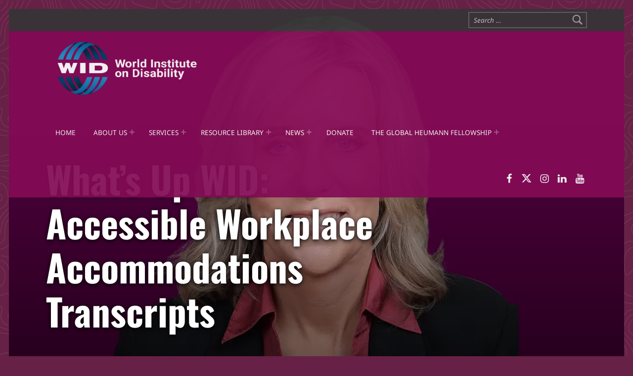

--- FILE ---
content_type: text/css
request_url: https://wid.org/wp-content/themes/monument-valley/assets/css/shortcodes.css?ver=2.0.4
body_size: 5680
content:
/* FILE: shortcodes.scss */ /* FILE: _setup.scss */ /* inStyle (v1.6.3)
 * github.com/salsita/inStyle
 * 2016 | MIT
 * ============================== */
/* FILE: shortcodes/__helpers.scss */
.wm-filter ul {
  margin: 0 0 2.6244rem;
  list-style: none;
}
.wm-filter li {
  display: inline-block;
  margin: 0 0.19em;
  list-style: none;
}
.wm-filter li a {
  text-decoration: none;
}
.wm-filter a {
  display: inline-block;
  margin: 0.19em 0;
  padding: 0.19em 1em;
  text-transform: uppercase;
  font-size: 0.81em;
  color: inherit;
  border-width: 2px;
  border-style: solid;
  border-color: currentColor;
  border-radius: 5em;
}
.wm-filter a:hover,
.wm-filter .active a,
.wm-filter .is-active a {
  text-decoration: none;
  border-style: solid;
  opacity: 1;
}
.wm-filter a:hover::before,
.wm-filter .active a::before,
.wm-filter .is-active a::before {
  display: none;
}
.wm-filter .active a,
.wm-filter .is-active a {
  border-color: transparent;
}
.wm-filter .count {
  display: none;
}

.wm-testimonials blockquote::before, .wm-accordion .wm-item-title::after, .slick-arrow::before {
  font-family: "Genericons-Neue";
  font-style: normal;
  font-weight: normal;
  font-variant: normal;
  text-decoration: inherit;
  text-transform: none;
  speak: none;
}

.slick-arrow {
  position: relative;
  display: inline-block;
  width: 1em;
  text-align: left;
  text-indent: -999em;
}
.slick-arrow::before {
  position: absolute;
  width: 100%;
  left: 0;
  top: 0;
  text-align: center;
  text-indent: 0;
}

.wm-content-module .title h2,
.wm-content-module .title h3,
.wm-content-module .title h4 {
  font-family: "Playfair Display", Palatino, "Palatino Linotype", "Palatino LT STD", "Book Antiqua", Georgia, serif;
  font-family: var(--typography_fonts_logo);
  text-rendering: auto;
}

.wm-testimonials-item::after {
  content: "";
  clear: both;
  display: table;
  table-layout: fixed;
}

.wm-tab-links, .posts .type-wm_staff .taxonomy + .taxonomy, .simple-layout .type-post .entry-meta, .wm-accordion .wm-item-title {
  position: relative;
  z-index: 1;
}

.wm-tab-links::before, .posts .type-wm_staff .taxonomy + .taxonomy::before, .simple-layout .type-post .entry-meta::before, .wm-accordion .wm-item-title::before {
  content: "";
  position: absolute;
  width: 100%;
  height: 100%;
  left: 0;
  top: 0;
  background-color: currentColor;
  border-radius: inherit;
  opacity: 0.1;
  z-index: -1;
}

/* FILE: shortcodes/__row.scss */
.wm-row {
  clear: both;
  display: -webkit-box;
  display: -ms-flexbox;
  display: flex;
  -ms-flex-wrap: wrap;
      flex-wrap: wrap;
}
.wm-row + .wm-row {
  margin-top: 1.62rem;
}
.wm-row.no-margin, .wm-items-container .wm-row.no-margin {
  margin-top: 0;
}

/* FILE: shortcodes/__column.scss */
.wm-column {
  -webkit-box-flex: 0;
      -ms-flex: 0 1 auto;
          flex: 0 1 auto;
  position: relative;
  width: 100%;
  padding: 0;
  margin: 0 0 1.62rem;
}
.wm-column.no-margin, .wm-column.last, .wm-row > .wm-column:last-child {
  margin: 0;
}

.width-1-1:not(:first-child) {
  margin-top: 1.62rem;
}

@media only screen and (min-width: 42em) and (max-width: 54.9375em) {
  .width-1-2 {
    width: calc( 50% - 0.81rem );
    margin-right: 1.62rem;
  }
  .width-1-2.no-margin {
    width: 50%;
  }
  .width-1-2:nth-child(2n) {
    margin-right: 0;
  }
  .width-1-3 {
    width: calc( 50% - 0.81rem );
    margin-right: 1.62rem;
  }
  .width-1-3.no-margin {
    width: 50%;
  }
  .width-1-3:nth-child(2n) {
    margin-right: 0;
  }
  .width-1-4 {
    width: calc( 50% - 0.81rem );
    margin-right: 1.62rem;
  }
  .width-1-4.no-margin {
    width: 50%;
  }
  .width-1-4:nth-child(2n) {
    margin-right: 0;
  }
  .width-1-5 {
    width: calc( 50% - 0.81rem );
    margin-right: 1.62rem;
  }
  .width-1-5.no-margin {
    width: 50%;
  }
  .width-1-5:nth-child(2n) {
    margin-right: 0;
  }
  .width-1-6 {
    width: calc( 50% - 0.81rem );
    margin-right: 1.62rem;
  }
  .width-1-6.no-margin {
    width: 50%;
  }
  .width-1-6:nth-child(2n) {
    margin-right: 0;
  }
}
@media only screen and (min-width: 55em) and (max-width: 79.9375em) {
  .width-1-2 {
    width: calc( 50% - 0.81rem );
    margin-right: 1.62rem;
    margin-bottom: 0;
  }
  .width-1-2.no-margin {
    width: 50%;
  }
  .width-1-2:nth-child(2n) {
    margin-right: 0;
  }
  .width-1-3 {
    width: calc( 33.3333333333% - 1.08rem );
    margin-right: 1.62rem;
    margin-bottom: 0;
  }
  .width-1-3.no-margin {
    width: 33.3333333333%;
  }
  .width-1-3:nth-child(3n) {
    margin-right: 0;
  }
  .width-1-4 {
    width: calc( 33.3333333333% - 1.08rem );
    margin-right: 1.62rem;
    margin-bottom: 0;
  }
  .width-1-4.no-margin {
    width: 33.3333333333%;
  }
  .width-1-4:nth-child(3n) {
    margin-right: 0;
  }
  .width-1-5 {
    width: calc( 33.3333333333% - 1.08rem );
    margin-right: 1.62rem;
    margin-bottom: 0;
  }
  .width-1-5.no-margin {
    width: 33.3333333333%;
  }
  .width-1-5:nth-child(3n) {
    margin-right: 0;
  }
  .width-1-6 {
    width: calc( 33.3333333333% - 1.08rem );
    margin-right: 1.62rem;
    margin-bottom: 0;
  }
  .width-1-6.no-margin {
    width: 33.3333333333%;
  }
  .width-1-6:nth-child(3n) {
    margin-right: 0;
  }
}
@media only screen and (min-width: 80em) and (max-width: 99.9375em) {
  .width-1-2 {
    width: calc( 50% - 0.81rem );
    margin-right: 1.62rem;
    margin-bottom: 0;
  }
  .width-1-2.no-margin {
    width: 50%;
  }
  .width-1-2:nth-child(2n) {
    margin-right: 0;
  }
  .width-1-3 {
    width: calc( 33.3333333333% - 1.08rem );
    margin-right: 1.62rem;
    margin-bottom: 0;
  }
  .width-1-3.no-margin {
    width: 33.3333333333%;
  }
  .width-1-3:nth-child(3n) {
    margin-right: 0;
  }
  .width-1-4 {
    width: calc( 25% - 1.215rem );
    margin-right: 1.62rem;
    margin-bottom: 0;
  }
  .width-1-4.no-margin {
    width: 25%;
  }
  .width-1-4:nth-child(4n) {
    margin-right: 0;
  }
  .width-1-5 {
    width: calc( 25% - 1.215rem );
    margin-right: 1.62rem;
    margin-bottom: 0;
  }
  .width-1-5.no-margin {
    width: 25%;
  }
  .width-1-5:nth-child(4n) {
    margin-right: 0;
  }
  .width-1-6 {
    width: calc( 25% - 1.215rem );
    margin-right: 1.62rem;
    margin-bottom: 0;
  }
  .width-1-6.no-margin {
    width: 25%;
  }
  .width-1-6:nth-child(4n) {
    margin-right: 0;
  }
}
@media only screen and (min-width: 100em) {
  .width-1-2 {
    width: calc( 50% - 0.81rem );
    margin-right: 1.62rem;
    margin-bottom: 0;
  }
  .width-1-2.no-margin {
    width: 50%;
  }
  .width-1-2:nth-child(2n) {
    margin-right: 0;
  }
  .width-1-3 {
    width: calc( 33.3333333333% - 1.08rem );
    margin-right: 1.62rem;
    margin-bottom: 0;
  }
  .width-1-3.no-margin {
    width: 33.3333333333%;
  }
  .width-1-3:nth-child(3n) {
    margin-right: 0;
  }
  .width-1-4 {
    width: calc( 25% - 1.215rem );
    margin-right: 1.62rem;
    margin-bottom: 0;
  }
  .width-1-4.no-margin {
    width: 25%;
  }
  .width-1-4:nth-child(4n) {
    margin-right: 0;
  }
  .width-1-5 {
    width: calc( 20% - 1.296rem );
    margin-right: 1.62rem;
    margin-bottom: 0;
  }
  .width-1-5.no-margin {
    width: 20%;
  }
  .width-1-5:nth-child(5n) {
    margin-right: 0;
  }
  .width-1-6 {
    width: calc( 16.6666666667% - 1.35rem );
    margin-right: 1.62rem;
    margin-bottom: 0;
  }
  .width-1-6.no-margin {
    width: 16.6666666667%;
  }
  .width-1-6:nth-child(6n) {
    margin-right: 0;
  }
}
/* FILE: shortcodes/__item.scss */
.wm-item-title i,
.wm-item-title span {
  margin-right: 0.38em;
}
.wm-accordion .wm-item {
  margin-bottom: 1em;
  -webkit-transition: padding 0.3s;
  -o-transition: padding 0.3s;
  transition: padding 0.3s;
}
.wm-accordion .wm-item-title {
  padding: 1rem 1.62rem;
  padding-right: 3.62rem;
  margin: 0;
  font-size: 1em;
  font-weight: 700;
  cursor: pointer;
  -webkit-transition: all 0.3s;
  -o-transition: all 0.3s;
  transition: all 0.3s;
}
.wm-accordion .wm-item-title::before {
  -webkit-transition: background-color 0.3s;
  -o-transition: background-color 0.3s;
  transition: background-color 0.3s;
}
.wm-accordion .wm-item-title::after {
  content: "\f510";
  display: inline-block;
  position: absolute;
  width: calc( 1.62em - 4px );
  height: calc( 1.62em - 4px );
  right: 0;
  top: 50%;
  margin-right: 1.62rem;
  line-height: calc( 1.62em - 4px );
  text-align: center;
  font-size: 1rem;
  border-width: 1px;
  border-style: solid;
  border-radius: 5em;
  vertical-align: middle;
  -webkit-transform: rotate(0deg) translateY(-50%);
      -ms-transform: rotate(0deg) translateY(-50%);
          transform: rotate(0deg) translateY(-50%);
  -webkit-transition: margin 0.3s, -webkit-transform 0.3s;
  transition: margin 0.3s, -webkit-transform 0.3s;
  -o-transition: margin 0.3s, transform 0.3s;
  transition: margin 0.3s, transform 0.3s;
  transition: margin 0.3s, transform 0.3s, -webkit-transform 0.3s;
}
.wm-accordion .wm-item-title i,
.wm-accordion .wm-item-title span {
  margin-right: 1rem;
  color: inherit;
}
.wm-accordion .wm-item-title i::before,
.wm-accordion .wm-item-title span::before {
  margin-top: -0.19em;
  line-height: 0.62;
  font-size: 1.62em;
  vertical-align: middle;
}
.wm-accordion .wm-item:not(.active):not(.is-active) {
  border-width: 1px;
  border-style: solid;
}
.wm-accordion .wm-item:not(.active):not(.is-active) .wm-item-title {
  color: inherit;
}
.wm-accordion .wm-item.active, .wm-accordion .wm-item.is-active {
  padding-top: 1em;
  padding-bottom: 1em;
}
.wm-accordion .wm-item.active .wm-item-title, .wm-accordion .wm-item.is-active .wm-item-title {
  padding: 1rem 0 1.62rem;
  padding-right: 1.62rem;
  font-size: 1.38em;
  border-bottom-width: 1px;
  border-bottom-style: solid;
}
.wm-accordion .wm-item.active .wm-item-title::before, .wm-accordion .wm-item.is-active .wm-item-title::before {
  background-color: transparent;
}
.wm-accordion .wm-item.active .wm-item-title::after, .wm-accordion .wm-item.is-active .wm-item-title::after {
  margin-right: 0;
  -webkit-transform: rotate(45deg) translateX(-50%) translateY(-50%);
      -ms-transform: rotate(45deg) translateX(-50%) translateY(-50%);
          transform: rotate(45deg) translateX(-50%) translateY(-50%);
}
.wm-accordion .wm-item-content {
  padding: 1.62rem 0;
}
.wm-tabs .wm-item {
  margin: 0;
}
.layout-top .wm-item, .layout-left .wm-item, .layout-right .wm-item {
  padding: 2.6244rem 0;
}
@media only screen and (min-width: 55em) {
  .layout-left .wm-item {
    padding: 0 0 2.6244rem 2.6244rem;
  }
  .layout-right .wm-item {
    padding: 0 2.6244rem 2.6244rem 0;
  }
}

/* FILE: shortcodes/__jquery-isotope-masonry.scss */
.filter-this,
.masonry-this {
  margin-bottom: -1.62rem;
}
.filter-this.no-margin,
.masonry-this.no-margin {
  margin-bottom: 0;
}
@media only screen and (min-width: 42em) {
  .filter-this.with-margin,
.masonry-this.with-margin {
    width: 102%;
    width: calc( 100% + 1.62rem );
  }
}
.filter-this.with-margin[data-columns="1"],
.masonry-this.with-margin[data-columns="1"] {
  width: 100%;
}
.filter-this.with-margin .wm-column,
.masonry-this.with-margin .wm-column {
  margin-top: 0;
  margin-bottom: 1.62rem;
  width: 100%;
}
@media only screen and (min-width: 42em) {
  .filter-this.with-margin .wm-column,
.masonry-this.with-margin .wm-column {
    margin-right: 1.9607843137%;
    margin-right: 1.62rem;
  }
}
@media only screen and (min-width: 42em) {
  .filter-this.with-margin .width-1-6, .filter-this.with-margin .width-1-5, .filter-this.with-margin .width-1-4, .filter-this.with-margin .width-1-3, .filter-this.with-margin .width-1-2,
.masonry-this.with-margin .width-1-6,
.masonry-this.with-margin .width-1-5,
.masonry-this.with-margin .width-1-4,
.masonry-this.with-margin .width-1-3,
.masonry-this.with-margin .width-1-2 {
    width: 48%;
    width: calc( 50% - 1.62rem );
  }
}
@media only screen and (min-width: 55em) {
  .filter-this.with-margin .width-1-2,
.masonry-this.with-margin .width-1-2 {
    width: 48%;
    width: calc( 50% - 1.62rem );
  }
  .filter-this.with-margin .width-1-3,
.masonry-this.with-margin .width-1-3 {
    width: 31.3333333333%;
    width: calc( 33.3333333333% - 1.62rem );
  }
  .filter-this.with-margin .width-1-4,
.masonry-this.with-margin .width-1-4 {
    width: 23%;
    width: calc( 25% - 1.62rem );
  }
  .filter-this.with-margin .width-1-5,
.masonry-this.with-margin .width-1-5 {
    width: 18%;
    width: calc( 20% - 1.62rem );
  }
  .filter-this.with-margin .width-1-6,
.masonry-this.with-margin .width-1-6 {
    width: 14.6666666667%;
    width: calc( 16.6666666667% - 1.62rem );
  }
}

/* FILE: shortcodes/__jquery-slick.scss */
.slick-slider {
  position: relative;
  display: block;
  -webkit-box-sizing: border-box;
          box-sizing: border-box;
  -webkit-touch-callout: none;
  -webkit-user-select: none;
  -moz-user-select: none;
  -ms-user-select: none;
  user-select: none;
  -ms-touch-action: pan-y;
  touch-action: pan-y;
  -webkit-tap-highlight-color: transparent;
}

.slick-list {
  position: relative;
  overflow: hidden;
  display: block;
  margin: 0;
  padding: 0;
}
.slick-list:focus {
  outline: none;
}
.slick-list.dragging {
  cursor: pointer;
  cursor: hand;
}

.slick-slider .slick-track,
.slick-slider .slick-list {
  -webkit-transform: translate3d(0, 0, 0);
  -ms-transform: translate3d(0, 0, 0);
  transform: translate3d(0, 0, 0);
}

.slick-track {
  position: relative;
  left: 0;
  top: 0;
  display: block;
}
.slick-track:before, .slick-track:after {
  content: "";
  display: table;
}
.slick-track:after {
  clear: both;
}
.slick-loading .slick-track {
  visibility: hidden;
}

.slick-slide {
  float: left;
  height: 100%;
  min-height: 1px;
  display: none;
}
[dir=rtl] .slick-slide {
  float: right;
}
.slick-slide img {
  display: block;
}
.slick-slide.slick-loading img {
  display: none;
}
.slick-slide.dragging img {
  pointer-events: none;
}
.slick-initialized .slick-slide {
  display: block;
}
.slick-loading .slick-slide {
  visibility: hidden;
}
.slick-vertical .slick-slide {
  display: block;
  height: auto;
  border: 1px solid transparent;
}

.slick-arrow.slick-hidden {
  display: none;
}

/* FILE: shortcodes/__jquery-slick-custom.scss */
.slick-slider:hover .slick-arrow {
  opacity: 1;
}

.slick-list {
  margin-left: -1.3122rem;
  margin-right: -1.3122rem;
}

.slick-track {
  display: -webkit-box;
  display: -ms-flexbox;
  display: flex;
  cursor: e-resize;
}

.slick-slide {
  height: auto;
  padding-left: 1.3122rem;
  padding-right: 1.3122rem;
}
.slick-slide:focus {
  outline: 0;
}
.slick-slide, .slick-initialized .slick-slide {
  -webkit-box-flex: 1;
      -ms-flex: 1 1 auto;
          flex: 1 1 auto;
  display: -webkit-box;
  display: -ms-flexbox;
  display: flex;
  -webkit-box-orient: vertical;
  -webkit-box-direction: normal;
      -ms-flex-direction: column;
          flex-direction: column;
}
[data-columns="1"] .slick-slide {
  -webkit-box-pack: center;
      -ms-flex-pack: center;
          justify-content: center;
}
.slick-slide .wm-column {
  width: 100%;
  margin: 0;
}

.slick-arrow {
  position: absolute;
  width: 2.6244rem;
  height: 2.6244rem;
  top: 50%;
  padding: 0;
  line-height: 2.6244rem;
  font-size: 1.38rem;
  border-width: 0;
  overflow: hidden;
  z-index: 29;
  -webkit-box-shadow: inset 0 0 0 2px, 0 0.38rem 1.62rem rgba(0, 0, 0, 0.5);
          box-shadow: inset 0 0 0 2px, 0 0.38rem 1.62rem rgba(0, 0, 0, 0.5);
}
.slick-arrow::before {
  height: 100%;
}

.slick-prev {
  left: 0;
  -webkit-transform: translateX(-150%) translateY(-50%);
      -ms-transform: translateX(-150%) translateY(-50%);
          transform: translateX(-150%) translateY(-50%);
}
@media only screen and (min-width: 80em) {
  .slick-prev {
    -webkit-transform: translateX(-75%) translateY(-50%);
        -ms-transform: translateX(-75%) translateY(-50%);
            transform: translateX(-75%) translateY(-50%);
  }
}
.slick-prev::before {
  content: "\f430";
}

.slick-next {
  right: 0;
  -webkit-transform: translateX(25%) translateY(-50%);
      -ms-transform: translateX(25%) translateY(-50%);
          transform: translateX(25%) translateY(-50%);
}
@media only screen and (min-width: 80em) {
  .slick-next {
    -webkit-transform: translateX(75%) translateY(-50%);
        -ms-transform: translateX(75%) translateY(-50%);
            transform: translateX(75%) translateY(-50%);
  }
}
.slick-next::before {
  content: "\f429";
}

/* FILE: shortcodes/_accordion.scss */
.wm-accordion .wm-filter ul {
  margin-bottom: 1.62rem;
}

/* FILE: shortcodes/_button.scss */
.button.fullwidth {
  width: 100%;
}
.button i,
.button span {
  position: relative;
  bottom: -0.095em;
  margin-right: 0.38em;
  line-height: 1;
  font-size: 1.38em;
  color: inherit;
}
.button.size-small {
  font-size: 0.62rem;
}
.button.size-large {
  font-size: 1rem;
}
.button.size-extra-large {
  font-size: 1.19rem;
}

.fl-module-wm_button.aligncenter {
  text-align: center;
}

/* FILE: shortcodes/_call-to-action.scss */
@media only screen and (min-width: 55em) {
  .wm-call-to-action {
    display: -webkit-box;
    display: -ms-flexbox;
    display: flex;
    -webkit-box-pack: justify;
        -ms-flex-pack: justify;
            justify-content: space-between;
    -webkit-box-align: center;
        -ms-flex-align: center;
            align-items: center;
  }
}
.wm-call-to-action-element {
  text-align: center;
}
@media only screen and (min-width: 55em) {
  .wm-call-to-action-element {
    -webkit-box-flex: 1;
        -ms-flex: 1 1 6em;
            flex: 1 1 6em;
    text-align: inherit;
    vertical-align: middle;
  }
}
.wm-call-to-action-element h2,
.wm-call-to-action-element h3,
.wm-call-to-action-element h4 {
  margin-bottom: 0.62rem;
}
.wm-call-to-action-element p {
  margin: 0;
}
.wm-call-to-action-element p + p {
  margin-top: 1em;
}
.wm-call-to-action-button {
  margin-top: 1.62rem;
}
@media only screen and (min-width: 55em) {
  .wm-call-to-action-button {
    padding-left: 8%;
    margin-top: 0;
    text-align: right;
    white-space: nowrap;
  }
}

/* FILE: shortcodes/_content-module.scss */
.wm-content-module {
  text-align: center;
}
.inline .wm-content-module, .wm-content-module.inline {
  text-align: inherit;
}
.wm-content-module-item {
  padding: 0.81rem;
}
.item-border .wm-content-module-item {
  padding: 1.62rem;
  border-width: 1px;
  border-style: solid;
  -webkit-transition: -webkit-box-shadow 0.5s;
  transition: -webkit-box-shadow 0.5s;
  -o-transition: box-shadow 0.5s;
  transition: box-shadow 0.5s;
  transition: box-shadow 0.5s, -webkit-box-shadow 0.5s;
  -webkit-transition-timing-function: cubic-bezier(0.165, 0.975, 0.53, 1.65);
       -o-transition-timing-function: cubic-bezier(0.165, 0.975, 0.53, 1.65);
          transition-timing-function: cubic-bezier(0.165, 0.975, 0.53, 1.65);
}
@media only screen and (min-width: 42em) {
  .item-border .wm-content-module-item {
    padding: 2.6244rem;
  }
}
@media only screen and (min-width: 80em) {
  .item-border .wm-content-module-item {
    padding: 3.62673936rem;
  }
}
.item-border .wm-content-module-item:not(.wm-iconbox-module) .image img {
  width: calc( 100% + 3.24rem );
  max-width: none;
  margin: -1.62rem;
  margin-bottom: 0;
}
@media only screen and (min-width: 42em) {
  .item-border .wm-content-module-item:not(.wm-iconbox-module) .image img {
    width: calc( 100% + 5.2488rem );
    margin: -2.6244rem;
    margin-bottom: 0;
  }
}
@media only screen and (min-width: 80em) {
  .item-border .wm-content-module-item:not(.wm-iconbox-module) .image img {
    width: calc( 100% + 7.25347872rem );
    margin: -3.62673936rem;
    margin-bottom: 0;
  }
}
.wm-content-module .image {
  margin-bottom: 1rem;
  line-height: 1;
  font-size: 3.62673936em;
}
@media only screen and (min-width: 80em) {
  .wm-content-module .image {
    margin-bottom: 1.62rem;
  }
}
@media only screen and (min-width: 80em) {
  .wm-content-module .image {
    font-size: 5.0049003168em;
  }
}
.wm-content-module .title {
  margin-bottom: 1.38rem;
}
.hide-title .wm-content-module .title {
  display: none;
}
.wm-content-module .title h2,
.wm-content-module .title h3,
.wm-content-module .title h4 {
  font-size: 1.62em;
  font-weight: 700;
  font-style: italic;
  line-height: 1.38;
}
.wm-content-module .title a {
  text-decoration: none;
}
.wm-content-module-element .entry-subtitle {
  margin-top: 0.38em;
  font-size: 0.715em;
}
.wm-content-module .more-link {
  margin-top: 1.62em;
}
.hide-more-button .wm-content-module .more-link {
  display: none;
}
.wm-content-module .more-link a {
  display: inline-block;
  padding: 0.7654320988em 1.7037037037em;
  text-transform: uppercase;
  font-size: 0.81rem;
  font-weight: 700;
  letter-spacing: 0.0633333333em;
  border-width: 2px;
  border-style: solid;
  border-color: currentColor;
  border-radius: 5em;
  -webkit-transition: text-shadow 0.5s, background 0.5s, color 0.5s, border-color 0.3s, opacity 0.3s, -webkit-box-shadow 0.3s;
  transition: text-shadow 0.5s, background 0.5s, color 0.5s, border-color 0.3s, opacity 0.3s, -webkit-box-shadow 0.3s;
  -o-transition: text-shadow 0.5s, background 0.5s, color 0.5s, border-color 0.3s, box-shadow 0.3s, opacity 0.3s;
  transition: text-shadow 0.5s, background 0.5s, color 0.5s, border-color 0.3s, box-shadow 0.3s, opacity 0.3s;
  transition: text-shadow 0.5s, background 0.5s, color 0.5s, border-color 0.3s, box-shadow 0.3s, opacity 0.3s, -webkit-box-shadow 0.3s;
}
.wm-content-module .more-link a:hover, .wm-content-module .more-link a:focus, .wm-content-module .more-link a:active {
  text-decoration: none;
  -webkit-box-shadow: 0 5px 10px -2px rgba(0, 0, 0, 0.26);
          box-shadow: 0 5px 10px -2px rgba(0, 0, 0, 0.26);
}
.wm-content-module .more-link a:active {
  outline: 0;
  opacity: 0.9;
  -webkit-box-shadow: inset 0 1px 3px rgba(0, 0, 0, 0.13);
          box-shadow: inset 0 1px 3px rgba(0, 0, 0, 0.13);
}

.inline .wm-iconbox-module .image {
  display: inline-block;
  margin-right: 1.38rem;
  margin-bottom: 1.62rem;
  font-size: 2.6244em;
  vertical-align: top;
}
@media only screen and (min-width: 42em) {
  .inline .wm-iconbox-module .image {
    margin-left: -1.38rem;
  }
}
@media only screen and (min-width: 55em) {
  .inline .wm-iconbox-module .image {
    font-size: 3.62673936em;
  }
}
.inline .wm-iconbox-module .title {
  display: inline-block;
  max-width: calc( 100% - 2.6244em - 1.38rem );
  margin-bottom: 1.62rem;
}
@media only screen and (min-width: 42em) {
  .inline .wm-iconbox-module .title {
    max-width: calc( 100% - 2.6244em );
  }
}
@media only screen and (min-width: 55em) {
  .inline .wm-iconbox-module .title {
    max-width: calc( 100% - 3.62673936em );
  }
}
.hide-title .wm-iconbox-module .title {
  display: none;
}
.inline.hide-title .wm-iconbox-module .image {
  margin-left: 0;
}

/* FILE: shortcodes/_divider.scss */
.wm-divider.type-whitespace, .wm-divider.type-double-line, .wm-divider.type-dashed, .wm-divider.type-dotted {
  background: none;
}

.wm-divider {
  height: 0;
  margin: 2.628072em 0;
  border-bottom-width: 1px;
  border-style: solid;
}
@media only screen and (min-width: 42em) {
  .wm-divider {
    margin: 3.62673936em 0;
  }
}
.wm-divider.type-dotted {
  border-style: dotted;
}
.wm-divider.type-dashed {
  border-style: dashed;
}
.wm-divider.type-double-line {
  height: 5px;
  border-top-width: 1px;
  border-bottom-width: 1px;
}
.wm-divider.type-whitespace {
  margin: 3.62673936em 0 0;
  border-width: 0;
}
.wm-divider.size-small {
  display: inline-block;
  width: 19%;
}
.wm-divider.size-medium {
  display: inline-block;
  width: 38%;
}
.wm-divider.size-large {
  display: inline-block;
  width: 62%;
}
.wm-divider.size-extra-large {
  display: inline-block;
  width: 81%;
}

.fl-module-wm_divider .wm-divider, .fl-module-wm_divider .wm-divider.type-whitespace {
  margin: 0;
}
.fl-module-wm_divider .fl-module-overlay {
  top: -6px;
}

/* FILE: shortcodes/_message.scss */
.wm-message {
  position: relative;
  padding: 1.62rem;
  margin-bottom: 1.62em;
  text-align: center;
  border-width: 0.38em;
  border-style: solid;
  border-color: currentColor;
  border-radius: 0.19rem;
  -webkit-transition: -webkit-box-shadow 0.5s;
  transition: -webkit-box-shadow 0.5s;
  -o-transition: box-shadow 0.5s;
  transition: box-shadow 0.5s;
  transition: box-shadow 0.5s, -webkit-box-shadow 0.5s;
  -webkit-transition-timing-function: cubic-bezier(0.165, 0.975, 0.53, 1.65);
       -o-transition-timing-function: cubic-bezier(0.165, 0.975, 0.53, 1.65);
          transition-timing-function: cubic-bezier(0.165, 0.975, 0.53, 1.65);
}
.site .wm-message {
  border-color: currentColor;
}
.fl-module .wm-message {
  margin-bottom: 0;
}
.wm-message[class*=icon-] {
  padding-top: 4.631528em;
}
.wm-message[class*=icon-]::before {
  position: absolute;
  display: block;
  width: 100%;
  left: 0;
  top: 1.38rem;
  line-height: 1;
  font-size: 2.6244em;
}
.fl-builder-content .wm-message * {
  color: inherit;
}
.wm-message-title {
  margin-top: 0;
  margin-bottom: 0.38em;
  font-size: 1.38em;
  font-weight: 700;
  color: inherit;
}
.wm-message p {
  margin-bottom: 0;
}
.wm-message p:last-child {
  margin-bottom: 0;
}

/* FILE: shortcodes/_posts.scss */
.wm-posts-item {
  display: -webkit-box;
  display: -ms-flexbox;
  display: flex;
  position: relative;
}
.wm-posts-item .entry {
  -webkit-box-flex: 0;
      -ms-flex: 0 1 auto;
          flex: 0 1 auto;
  display: -webkit-box;
  display: -ms-flexbox;
  display: flex;
  -webkit-box-orient: vertical;
  -webkit-box-direction: normal;
      -ms-flex-direction: column;
          flex-direction: column;
  float: none;
  width: 100%;
  margin: 0;
}
.no-widgets-sidebar .wm-posts-item .entry {
  border-color: inherit;
}
.wm-posts-post .entry {
  text-align: left;
}
.wm-posts .entry h2,
.wm-posts .entry h3,
.wm-posts .entry h4 {
  font-size: 1.62em;
}
.wm-posts .entry-meta::before {
  display: none;
}

.simple-layout .type-post {
  padding: 0.5em;
  border-width: 0;
}
.simple-layout .type-post.entry:hover {
  -webkit-box-shadow: none;
          box-shadow: none;
}
.simple-layout .type-post .entry-media {
  display: none;
}
.simple-layout .type-post .entry-meta {
  padding: 0.62em 1.62em;
  margin: 0 0 1.62rem;
  font-size: 0.81em;
  border-width: 0;
}
.simple-layout .type-post .entry-meta::before {
  display: block;
}

/* FILE: shortcodes/__projects.scss */
.posts .type-wm_projects {
  padding: 0;
}
@media only screen and (min-width: 42em) {
  .search-results .posts .type-wm_projects {
    padding-bottom: 2.6244rem;
  }
}
.posts .type-wm_projects .entry-media {
  margin: 0;
}
.search-results .posts .type-wm_projects .entry-media {
  margin-bottom: 0;
}
.posts .type-wm_projects .entry-header {
  padding: 2.6244rem 1.62rem;
  margin: 0;
}
.posts .type-wm_projects h2,
.posts .type-wm_projects h3,
.posts .type-wm_projects h4 {
  font-size: 1.62em;
}
.posts .type-wm_projects .entry-content {
  display: none;
}
.posts .type-wm_projects .taxonomy {
  padding: 1rem 1.62rem 0;
  font-size: 0.81em;
  border-top-width: 1px;
  border-top-style: solid;
}
@media only screen and (min-width: 42em) {
  .search-results .posts .type-wm_projects .taxonomy {
    padding-left: 0;
    padding-right: 0;
  }
}
.posts .type-wm_projects .taxonomy:last-child {
  padding-bottom: 1rem;
}
.posts .type-wm_projects .taxonomy + .taxonomy {
  padding-top: 0;
  border-width: 0;
}
.posts .type-wm_projects .taxonomy a {
  color: inherit;
}
.posts .type-wm_projects .taxonomy-label {
  margin-right: 0.38em;
  text-transform: uppercase;
  font-size: 0.81em;
  letter-spacing: 0.05em;
}
.simple-layout .type-wm_projects {
  border-width: 0;
  overflow: hidden;
}
.simple-layout .type-wm_projects .entry-header {
  position: absolute;
  left: 0;
  right: 0;
  bottom: 0;
  padding: 0;
  margin: 1rem;
  -webkit-transition: opacity 0.5s, -webkit-transform 0.5s;
  transition: opacity 0.5s, -webkit-transform 0.5s;
  -o-transition: opacity 0.5s, transform 0.5s;
  transition: opacity 0.5s, transform 0.5s;
  transition: opacity 0.5s, transform 0.5s, -webkit-transform 0.5s;
}
@media only screen and (min-width: 80em) {
  .simple-layout .type-wm_projects .entry-header {
    height: calc(100% - 2rem);
    opacity: 0;
    -webkit-transform: scaleY(0);
        -ms-transform: scaleY(0);
            transform: scaleY(0);
  }
}
.simple-layout .type-wm_projects .entry-header a {
  display: block;
  padding: 6%;
}
@media only screen and (min-width: 80em) {
  .simple-layout .type-wm_projects .entry-header a {
    -webkit-box-flex: 1;
        -ms-flex: 1 1 auto;
            flex: 1 1 auto;
    display: -webkit-box;
    display: -ms-flexbox;
    display: flex;
    -webkit-box-orient: vertical;
    -webkit-box-direction: reverse;
        -ms-flex-direction: column-reverse;
            flex-direction: column-reverse;
    padding: 8% 4%;
  }
}
@media only screen and (min-width: 80em) {
  .simple-layout .type-wm_projects:hover .entry-header, .simple-layout .type-wm_projects.focus .entry-header {
    opacity: 0.9;
    -webkit-transform: scaleY(1);
        -ms-transform: scaleY(1);
            transform: scaleY(1);
  }
}
.simple-layout .type-wm_projects h2,
.simple-layout .type-wm_projects h3,
.simple-layout .type-wm_projects h4 {
  font-size: 1.38em;
  font-style: italic;
  color: inherit;
}
@media only screen and (min-width: 80em) {
  .simple-layout .type-wm_projects h2,
.simple-layout .type-wm_projects h3,
.simple-layout .type-wm_projects h4 {
    display: -webkit-box;
    display: -ms-flexbox;
    display: flex;
    height: 100%;
  }
}
.simple-layout .type-wm_projects .entry-subtitle {
  margin-top: 0.38em;
  font-size: 0.62em;
  font-style: normal;
}
@media only screen and (min-width: 80em) {
  .simple-layout .type-wm_projects .entry-subtitle {
    -webkit-box-ordinal-group: 0;
        -ms-flex-order: -1;
            order: -1;
  }
}
.simple-layout .type-wm_projects .taxonomy {
  display: none;
}

/* FILE: shortcodes/__staff.scss */
.posts .type-wm_staff {
  padding-bottom: 0;
  text-align: center;
}
@media only screen and (min-width: 42em) {
  .search-results .posts .type-wm_staff {
    padding-bottom: 2.6244rem;
  }
}
.posts .type-wm_staff .entry-media, .search-results .posts .type-wm_staff .entry-media {
  margin: 0 0 1.62rem;
}
.posts .type-wm_staff img {
  display: inline-block;
  width: 62%;
  max-width: 15rem;
  border-radius: 15rem;
}
.posts .type-wm_staff h2,
.posts .type-wm_staff h3,
.posts .type-wm_staff h4 {
  font-size: 1.62em;
  font-style: italic;
}
.posts .type-wm_staff .entry-content .button {
  margin: 0 auto 1.62rem;
}
.posts .type-wm_staff .entry-content .button .entry-subtitle {
  display: none;
}
.posts .type-wm_staff .taxonomy {
  padding: 1rem;
  margin: 1.62rem -1.62rem 0;
  font-size: 0.81em;
}
@media only screen and (min-width: 42em) {
  .posts .type-wm_staff .taxonomy {
    margin-left: -2.6244rem;
    margin-right: -2.6244rem;
  }
}
@media only screen and (min-width: 80em) {
  .posts .type-wm_staff .taxonomy {
    margin-left: -3.62673936rem;
    margin-right: -3.62673936rem;
  }
}
.posts .type-wm_staff .taxonomy a {
  color: inherit;
}
.posts .type-wm_staff .taxonomy-label {
  margin-right: 0.38em;
  text-transform: uppercase;
  font-size: 0.81em;
  letter-spacing: 0.05em;
}
.posts .type-wm_staff .taxonomy + .taxonomy {
  margin-top: 0;
}
@media only screen and (min-width: 42em) {
  .search-results .posts .type-wm_staff .taxonomy {
    padding: 1rem 0 0;
    margin: 0;
    background: transparent;
    color: inherit;
    border-top-width: 1px;
    border-top-style: solid;
  }
  .search-results .posts .type-wm_staff .taxonomy + .taxonomy {
    padding-top: 0;
    border-width: 0;
  }
  .search-results .posts .type-wm_staff .taxonomy::before {
    display: none;
  }
}
.hide-excerpt .type-wm_staff .summary, .hide-summary .type-wm_staff .summary {
  display: none;
}

.wm-posts-wm_projects .no-margin .wm-posts-item,
.wm-posts-wm_staff .no-margin .wm-posts-item {
  padding: 1px;
}

.wm-posts-wm_projects .wm-posts-item,
.wm-posts-wm_staff .wm-posts-item {
  display: block;
}

@media only screen and (min-width: 42em) {
  .single-wm_projects:not(.fl-builder):not(.content-layout-no-paddings) .entry-content,
.single-wm_staff:not(.fl-builder):not(.content-layout-no-paddings) .entry-content {
    padding-left: 23.56%;
  }
  .single-wm_projects .site-main > .entry > .entry-media,
.single-wm_staff .site-main > .entry > .entry-media {
    position: relative;
    float: left;
    width: 38%;
    margin: 0 1.62em 1em;
    margin-left: 0;
    z-index: 1;
  }
}

/* FILE: shortcodes/_tabs.scss */
.wm-tab-links {
  position: relative;
  padding: 0;
  margin: 0;
  line-height: 1.19;
  list-style: none;
  border-width: 1px;
  border-style: solid;
  z-index: 1;
}
@media only screen and (min-width: 55em) {
  .wm-tab-links {
    text-align: center;
  }
}
.wm-tab-links li {
  display: block;
  vertical-align: top;
  margin: 0;
  border-top-width: 1px;
  border-top-style: solid;
}
.wm-tab-links li:first-child {
  border-top-width: 0;
}
@media only screen and (min-width: 55em) {
  .wm-tab-links li {
    display: -webkit-box;
    display: -ms-flexbox;
    display: flex;
    border-width: 0;
  }
}
.wm-tab-links li a {
  text-decoration: none;
}
.wm-tab-links a {
  -webkit-box-flex: 1;
      -ms-flex: 1 1 auto;
          flex: 1 1 auto;
  display: block;
  padding: 1rem;
  margin: -1px 0;
  text-transform: uppercase;
  font-size: 0.81em;
  font-weight: 700;
  color: inherit;
  -webkit-transition: background 0.3s, color 0.3s, -webkit-box-shadow 0.3s;
  transition: background 0.3s, color 0.3s, -webkit-box-shadow 0.3s;
  -o-transition: background 0.3s, color 0.3s, box-shadow 0.3s;
  transition: background 0.3s, color 0.3s, box-shadow 0.3s;
  transition: background 0.3s, color 0.3s, box-shadow 0.3s, -webkit-box-shadow 0.3s;
}
.wm-tab-links i::before,
.wm-tab-links span::before {
  display: inline-block;
  width: 2em;
  height: 2em;
  margin-right: 0.62em;
  line-height: 2;
  line-height: calc(2em - 2px);
  font-size: 1.62em;
  border-width: 2px;
  border-style: solid;
  border-color: currentColor;
  border-radius: 2em;
  vertical-align: middle;
}
@media only screen and (min-width: 55em) {
  .layout-top .wm-tab-links {
    display: -webkit-box;
    display: -ms-flexbox;
    display: flex;
    -webkit-box-pack: center;
        -ms-flex-pack: center;
            justify-content: center;
  }
  .layout-top .wm-tab-links li {
    -webkit-box-flex: 1;
        -ms-flex: 1 1 auto;
            flex: 1 1 auto;
    border-left-width: 1px;
    border-left-style: solid;
  }
  .layout-top .wm-tab-links li:first-child {
    border-left-width: 0;
  }
}
@media only screen and (min-width: 55em) {
  .layout-left .wm-tab-links, .layout-right .wm-tab-links {
    display: block;
    float: left;
    width: 25%;
    text-align: inherit;
  }
  .layout-left .wm-tab-links li, .layout-right .wm-tab-links li {
    display: block;
    border-top-width: 1px;
    border-top-style: solid;
  }
  .layout-left .wm-tab-links li:first-child, .layout-right .wm-tab-links li:first-child {
    border-top-width: 0;
  }
  .layout-left .wm-tab-links a, .layout-right .wm-tab-links a {
    padding-left: 1.62rem;
    padding-right: 1.62rem;
    margin: -1px;
  }
  .layout-right .wm-tab-links {
    float: right;
  }
}

.wm-tour-nav {
  display: none;
}
@media only screen and (min-width: 42em) {
  .wm-tour-nav {
    font-size: 0.81em;
  }
  .wm-tour-nav.bottom {
    display: block;
  }
  .wm-tour-nav a,
.wm-tour-nav i,
.wm-tour-nav span {
    color: inherit;
  }
  .wm-tour-nav a {
    display: block;
    padding: 1rem;
    text-decoration: none;
  }
  .wm-tour-nav a::after, .wm-tour-nav a::before {
    font-size: 1.62em;
    vertical-align: middle;
    line-height: 1;
  }
  .wm-tour-nav .prev,
.wm-tour-nav .next {
    display: inline-block;
    width: 50%;
  }
  .wm-tour-nav .prev i,
.wm-tour-nav .prev span,
.wm-tour-nav .next i,
.wm-tour-nav .next span {
    margin-right: 1em;
  }
  .wm-tour-nav .prev {
    text-align: left;
  }
  .wm-tour-nav .prev a::before {
    content: "\f430";
    padding-right: 1rem;
    margin-right: 1rem;
    font-family: "Genericons-Neue";
    font-style: normal;
    font-weight: normal;
    font-variant: normal;
    text-decoration: inherit;
    text-transform: none;
    speak: none;
    border-right-width: 1px;
    border-right-style: solid;
  }
  .wm-tour-nav .next {
    text-align: right;
  }
  .wm-tour-nav .next a::after {
    content: "\f429";
    padding-left: 1rem;
    margin-left: 1rem;
    font-family: "Genericons-Neue";
    font-style: normal;
    font-weight: normal;
    font-variant: normal;
    text-decoration: inherit;
    text-transform: none;
    speak: none;
    border-left-width: 1px;
    border-left-style: solid;
  }
}

.wm-tabs-items {
  position: relative;
}
.layout-top.tour-tabs .wm-tabs-items {
  z-index: 2;
}
@media only screen and (min-width: 55em) {
  .layout-left .wm-tabs-items {
    padding-left: 25%;
  }
  .layout-right .wm-tabs-items {
    padding-right: 25%;
  }
}

/* FILE: shortcodes/_testimonials.scss */
.archive-testimonials .posts .wm-testimonials, .search-results .posts .wm-testimonials {
  padding: 0;
  text-align: inherit;
  border-width: 0;
}
.archive-testimonials .posts .wm-testimonials:hover, .search-results .posts .wm-testimonials:hover {
  -webkit-box-shadow: none;
          box-shadow: none;
}
.wm-testimonials blockquote {
  position: relative;
  padding: 1.62rem;
  margin: 0;
  font-size: 1.19em;
  border-top-width: 1px;
  border-top-style: solid;
  border-left-width: 1px;
  border-left-style: solid;
}
@media only screen and (min-width: 80em) {
  .wm-testimonials blockquote {
    padding: 2.6244rem;
  }
}
.fl-col-small .wm-testimonials blockquote {
  padding: 1.62rem;
  padding-right: 0;
}
.wm-testimonials blockquote::after {
  content: "";
  position: absolute;
  display: block;
  width: calc( 50% - 0.81rem );
  height: auto;
  left: -1px;
  top: 100%;
  border-top-width: 1px;
  border-top-style: solid;
}
.wm-testimonials blockquote::before {
  content: "\f106";
  float: left;
  position: relative;
  display: inline-block;
  width: auto;
  height: auto;
  left: auto;
  top: auto;
  margin-right: 0.38em;
  line-height: 1;
  font-size: 2.6244em;
  border-width: 0;
}
.wm-testimonials .source {
  position: relative;
  display: block;
  padding-top: 0.62em;
  margin: 1.62em 0 0;
  text-align: center;
  font-weight: 700;
}
.wm-testimonials .source::after, .wm-testimonials .source::before {
  content: "";
  position: absolute;
  display: block;
  height: 1.62rem;
  left: calc( 50% - 0.81rem );
  bottom: 100%;
  margin-left: -1px;
  border-left-width: 1px;
  border-left-style: solid;
  border-color: inherit;
}
.wm-testimonials .source::after {
  height: 2.6244rem;
  -webkit-transform: skewX(-45deg);
      -ms-transform: skewX(-45deg);
          transform: skewX(-45deg);
  -webkit-transform-origin: 100% 100%;
      -ms-transform-origin: 100% 100%;
          transform-origin: 100% 100%;
}
.wm-testimonials .source small {
  display: block;
}
.wm-testimonials .image img {
  display: inline;
  width: 3.62673936em;
  margin: 0 1rem 0;
  margin-left: 0;
  border-radius: 5em;
}
.wm-testimonials-item {
  -webkit-transition: border-color 0.3s;
  -o-transition: border-color 0.3s;
  transition: border-color 0.3s;
}
.wm-testimonials-item:hover, .slick-slide:hover .wm-testimonials-item {
  border-color: currentColor;
}

--- FILE ---
content_type: text/css
request_url: https://wid.org/wp-content/themes/monument-valley-child/style.css?ver=6.9
body_size: 125
content:
/**
 * Theme Name: Monument Valley Child
 * Template: monument-valley
 * Version: 1.0.0
 * Description: This is a child theme of Monument Valley
 */

/* Put your custom CSS styles below... */


/* wide and full width image support */



--- FILE ---
content_type: text/css
request_url: https://wid.org/wp-content/themes/monument-valley/assets/css/print.css?ver=2.0.4
body_size: 2450
content:
@charset "UTF-8";
/* FILE: print.scss */ /* FILE: _setup.scss */ /* inStyle (v1.6.3)
 * github.com/salsita/inStyle
 * 2016 | MIT
 * ============================== */
/* FILE: print/_print.scss */ /* FILE: print/__base.scss */
*,
*:before,
*:after,
*:first-letter {
  background: transparent;
  color: #000;
  -webkit-box-shadow: none;
          box-shadow: none;
  text-shadow: none;
}

a,
a:visited {
  text-decoration: underline;
}

a[href]:after {
  content: " (" attr(href) ")";
  overflow-wrap: break-word;
  word-wrap: break-word;
}

abbr[title]:after {
  content: " (" attr(title) ")";
}

a[href^="#"]:after,
a[href^="javascript:"]:after {
  content: "";
}

pre,
blockquote {
  border: 1px solid #999;
  page-break-inside: avoid;
}

thead {
  display: table-header-group;
}

tr,
img {
  page-break-inside: avoid;
}

img {
  max-width: 100% !important;
}

p,
h2,
h3 {
  orphans: 3;
  widows: 3;
}

h2,
h3 {
  page-break-after: avoid;
}

body {
  font-size: 11pt;
}

h1 {
  font-size: 1.62em;
}
h2 {
  font-size: 1.38em;
}
h3 {
  font-size: 1.19em;
}
h4, h5, h6 {
  font-size: 1em;
}
figure {
  padding: 0;
  margin: 0;
}

img {
  height: auto;
}

blockquote {
  margin: 1em 0;
  padding: 0 1em;
  border: 0;
  border-left: 2pt solid;
}

pre {
  padding: 1em;
  border: 1pt dashed;
}

table {
  border: 1pt solid;
  border-collapse: collapse;
}

td,
th {
  padding: 0.19em 0.62em;
  border: 1pt solid;
}

dl {
  margin: 0.38em 0 0;
}

dd {
  margin: 0 1em 0.38em;
}
dd p {
  margin: 0;
}

/* FILE: print/__extenders.scss */
body {
  font-family: Georgia, serif;
}

.site-footer {
  font-family: Arial, sans-serif;
}

.site-footer {
  font-size: 0.81em;
}

.site-footer {
  background: #f6f6f6 !important;
}

.masonry, .filter-this {
  width: auto !important;
  height: auto !important;
  -webkit-transform: none !important;
      -ms-transform: none !important;
          transform: none !important;
}

.slick-track, .slick-slide, .masonry .masonry-brick, .filter-this > article,
.filter-this > div, .masonry-this .wm-column, .filter-this .wm-column {
  position: relative !important;
  left: auto !important;
  right: auto !important;
  top: auto !important;
  bottom: auto !important;
  -webkit-transform: none !important;
      -ms-transform: none !important;
          transform: none !important;
}

.width-1-6, .width-1-5, .width-1-4, .width-1-3, .width-1-2 {
  float: left;
  padding: 1em;
}

.noprint, .header-shopping-cart, .checkout-guide, .single-product .thumbnails,
.single-product .woocommerce-review-link,
.single-product .quantity,
.single-product .button,
.single-product .posted_in,
.single-product .tagged_as,
.single-product .tabs,
.single-product #sidebar-product-label,
.single-product .related-container, .single-product .woocommerce-tabs #tab-reviews,
.single-product .woocommerce-tabs #tab-upsells, .single-product .intro-container .breadcrumbs, .products .product img + img,
.products .product .onsale,
.products .product .button, .shop-before-widgets-container,
.products-sorting,
.widget_layered_nav_filters, .woocommerce .button,
.woocommerce .product-remove,
.woocommerce .product-name a[href]:after,
.woocommerce .product-thumbnail a[href]:after,
.woocommerce .order-number a[href]:after,
.woocommerce .order-actions,
.woocommerce .download-actions, .sharedaddy,
.jp-relatedposts, .slick-arrow, .wm-filter, .wm-testimonials .screen-reader-text,
.wm-testimonials img, .wm-tab-links,
.wm-tour-nav, .header-widgets-container, .sidebar, .back-to-top, .site-footer > *:not(.footer-area-site-info), .comments-area, .post-table-of-contents.top, .breadcrumbs-container, .skip-link, .post-navigation, .pagination, .intro-container, .menu-skip-links, .site-header,
.site-header-placeholder, .mejs-inner, .twitter-tweet-rendered,
.wp-video, .gallery-caption, .single-product .woocommerce-breadcrumb a:after, .products .product a:after, .type-wm_staff .taxonomy a:after,
.type-wm_projects .taxonomy a:after, .footer-area-site-info a:after, .entry-meta a:after, .entry-media a:after,
.image a:after,
.gallery a:after,
.tiled-gallery a:after, h1 a:after, h2 a:after, h3 a:after, h4 a:after, h5 a:after, h6 a:after {
  display: none !important;
}

/* FILE: print/__wp.scss */
.alignleft,
.wp-caption.alignleft,
img.alignleft {
  float: left;
  margin-right: 1.62em;
  margin-bottom: 1.62em;
}

.alignright,
.wp-caption.alignright,
img.alignright {
  float: right;
  margin-left: 1.62em;
  margin-bottom: 1.62em;
}

.aligncenter,
.wp-caption.aligncenter,
img.aligncenter {
  display: block;
  margin-left: auto;
  margin-right: auto;
}

.alignnone,
img.alignnone {
  margin: 0;
}

blockquote.alignright, blockquote.alignleft {
  clear: none;
  width: 38%;
  padding: 0;
  margin-top: 0;
  margin-left: 6%;
  margin-right: 6%;
  text-align: left;
  padding: 0 6%;
}

blockquote.alignleft {
  padding-left: 0;
  margin-left: 0;
  text-align: right;
}
blockquote.alignright {
  padding-right: 0;
  margin-right: 0;
}

.wp-caption {
  position: relative;
  display: inline-block;
  max-width: 100%;
  padding: 0;
  margin: 0 auto 0.62em;
  text-align: center;
  font-size: 0.81em;
  page-break-inside: avoid;
  page-break-before: avoid;
}
.wp-caption .wp-caption-text {
  padding: 0.62em 0 0;
}

.gallery {
  clear: both;
  margin: 0 0 1.62em;
  overflow: hidden;
}
.gallery a {
  display: block;
  width: 100%;
}
.gallery img {
  width: 100%;
}
.gallery-item {
  float: left;
  width: 48%;
  padding: 0;
  margin: 0 1% 2%;
  overflow: hidden;
}
.gallery-columns-1 .gallery-item {
  float: none;
  width: 100%;
}
.gallery-columns-2 .gallery-item {
  width: 48%;
}
.gallery-columns-3 .gallery-item {
  width: 31.3333333333%;
}
.gallery-columns-4 .gallery-item {
  width: 23%;
}
.gallery-columns-5 .gallery-item {
  width: 18%;
}
.gallery-columns-6 .gallery-item {
  width: 14.6666666667%;
}
.gallery-columns-7 .gallery-item {
  width: 12.2857142857%;
}
.gallery-columns-8 .gallery-item {
  width: 10.5%;
}
.gallery-columns-9 .gallery-item {
  width: 9.1111111111%;
}
.page-content img.wp-smiley, .entry-content img.wp-smiley, .comment-content img.wp-smiley {
  display: inline;
  width: auto;
  max-height: 1em;
  margin: 0;
  border: 0;
}

.mejs-container {
  height: auto;
  line-height: 1;
  text-align: center;
  font-size: 1.62em;
  border: 1px solid;
  border-radius: 200pt;
  background: transparent !important;
}
.mejs-container:before {
  content: "▶";
  display: inline-block;
  margin: 0 1.62em;
  vertical-align: middle;
}
/* FILE: print/__header.scss */ /* FILE: print/__intro.scss */ /* FILE: print/__content.scss */
.entry-media {
  width: 38%;
  float: left;
  margin: 0 1.62em 1em;
  margin-left: 0;
}
.posts .entry-media {
  width: 100%;
  float: none;
  margin: 0 0 1em;
}
.format-gallery .entry-media img {
  display: none;
}
.format-gallery .entry-media img:first-child {
  display: block;
}

.entry-meta {
  clear: both;
  margin: 1.62em 0;
  padding: 1em 0;
  border-top: 2pt dotted;
  page-break-inside: avoid;
}
.entry-meta-element {
  margin-right: 1.62em;
}

.posts .entry {
  padding: 1.62em;
  margin: 1em 0;
  border: 1px solid;
  page-break-inside: avoid;
}
.posts .entry-media {
  max-width: 24em;
}

.list-child-pages {
  display: -webkit-box;
  display: -ms-flexbox;
  display: flex;
  -ms-flex-wrap: wrap;
      flex-wrap: wrap;
}
.list-child-pages .child-page {
  -webkit-box-flex: 0;
      -ms-flex: 0 1 auto;
          flex: 0 1 auto;
  display: inline-block;
  width: 26%;
  padding: 2%;
  margin: 1%;
  border: 1px solid;
  page-break-inside: avoid;
}
.list-child-pages .link-more {
  margin-top: 1.62em;
}

/* FILE: print/__footer.scss */
.site-footer {
  clear: both;
  padding: 1.62em;
  margin-top: 2.6244em;
  border: 2pt solid;
  page-break-inside: avoid;
}
/* FILE: print/__widgets.scss */ /* FILE: print/__shortcodes.scss */
.button,
.wm-button {
  display: inline-block;
  padding: 0.62em 1em;
  border: 1pt solid;
}

.wm-call-to-action {
  padding: 6%;
  border: 4px solid;
}
.wm-call-to-action-button {
  margin-top: 1.62em;
}

.width-1-2 {
  width: 44%;
}
.width-1-2:nth-child(2n+1) {
  clear: left;
}

.width-1-3 {
  width: 27.3333333333%;
}
.width-1-3:nth-child(3n+1) {
  clear: left;
}

.width-1-4 {
  width: 19%;
}
.width-1-4:nth-child(4n+1) {
  clear: left;
}

.width-1-5 {
  width: 14%;
}
.width-1-5:nth-child(5n+1) {
  clear: left;
}

.width-1-6 {
  width: 10.6666666667%;
}
.width-1-6:nth-child(6n+1) {
  clear: left;
}

.wm-column {
  margin-bottom: 1em;
}
.wm-item-content,
.wm-tabs .wm-item {
  display: block !important;
}

.wm-message {
  margin: 1em 0;
  padding: 1em;
  border: 2pt solid;
}

.type-wm_staff a,
.type-wm_projects a {
  text-decoration: none;
}
.type-wm_staff .entry-content,
.type-wm_projects .entry-content {
  margin-bottom: 1em;
}
.type-wm_staff .taxonomy,
.type-wm_projects .taxonomy {
  margin-bottom: 0.62em;
  text-transform: uppercase;
}
.masonry .masonry-brick:not(.wm-column) {
  float: left;
  width: 33%;
  margin: 2%;
}
.masonry .masonry-brick:not(.wm-column):nth-child(2n+1) {
  clear: both;
}

.slick-track, .slick-slide {
  width: 100% !important;
  max-width: 36em;
}
.slick-slide .wm-column {
  width: 100% !important;
}
/* FILE: print/__plugin-beaver-builder.scss */
.fl-row-content,
.fl-col-content {
  max-width: 100% !important;
  padding: 0.62em 0 !important;
  margin: 0 !important;
}

.fl-row-content-wrap {
  padding: 0 !important;
  margin: 0 !important;
}

.fl-col-group {
  overflow: hidden;
}
.fl-col-group .fl-col {
  max-width: 100% !important;
  float: left;
  margin: 0;
  border: 0;
}
.fl-col-group .fl-col-content {
  padding: 0.62em 1em !important;
}

.fl-module-photo img {
  max-width: 38% !important;
}

.fl-animation,
.fl-animated {
  -webkit-animation: none !important;
          animation: none !important;
  opacity: 1 !important;
}

/* FILE: print/__plugin-jetpack.scss */ /* FILE: print/__plugin-subtitles.scss */
.entry-subtitle {
  display: block;
  margin-top: 0.38em;
  font-size: 0.81em;
}

/* FILE: print/__plugin-woocommerce.scss */
.woocommerce .price {
  display: block;
  font-size: 1.38em;
  margin: 0.62em 0;
}
.products {
  display: -webkit-box;
  display: -ms-flexbox;
  display: flex;
  -ms-flex-wrap: wrap;
      flex-wrap: wrap;
  padding: 0;
  margin: 0;
}
.products .product {
  -webkit-box-flex: 0;
      -ms-flex: 0 1 auto;
          flex: 0 1 auto;
  display: inline-block;
  width: 26%;
  padding: 2%;
  margin: 1%;
  border: 1px solid;
  page-break-inside: avoid;
}
.products .product a {
  text-decoration: none;
}
.single-product .intro-container {
  display: block !important;
  background: transparent;
}
.single-product .summary-container {
  overflow: hidden;
}
.single-product .product_meta {
  margin: 1em 0;
}
.single-product .woocommerce-tabs .panel {
  display: block !important;
}

--- FILE ---
content_type: image/svg+xml; charset=utf-8
request_url: https://mlwdro08cgce.i.optimole.com/w:917/h:1080/q:eco/ig:avif/f:best/https://wid.org/wp-content/uploads/2025/12/Zero_Project_Award_2026_rgb_sq-scaled.png
body_size: -2
content:
<svg xmlns="http://www.w3.org/2000/svg" width="917" height="1080" style=""> <rect id="backgroundrect" width="100%" height="100%" x="0" y="0" fill="#85b287f3" stroke="none"/> <g style="" class="currentLayer"> </g></svg>

--- FILE ---
content_type: image/svg+xml; charset=utf-8
request_url: https://mlwdro08cgce.i.optimole.com/w:1080/h:1080/q:eco/ig:avif/f:best/https://wid.org/wp-content/uploads/2025/08/2025-Forbes-Accessibility-100-Award-Logo-Square-300PPI-scaled.png
body_size: -14
content:
<svg xmlns="http://www.w3.org/2000/svg" width="1080" height="1080" style=""> <rect id="backgroundrect" width="100%" height="100%" x="0" y="0" fill="#241716" stroke="none"/> <g style="" class="currentLayer"> </g></svg>